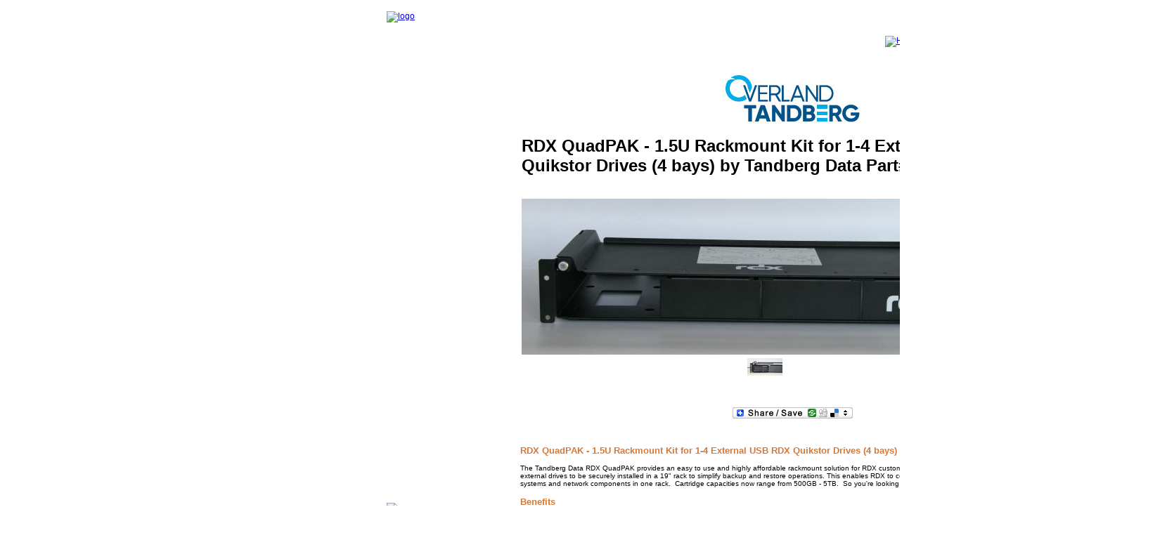

--- FILE ---
content_type: text/html; charset=utf-8
request_url: https://www.backupworks.com/RDX-quadPAK-4-bay-Rackmount.aspx
body_size: 25897
content:


<!DOCTYPE html PUBLIC "-//W3C//DTD XHTML 1.0 Transitional//EN" "http://www.w3.org/TR/xhtml1/DTD/xhtml1-transitional.dtd">

<html xmlns="http://www.w3.org/1999/xhtml" lang="en">
<head id="ctl00_headTag"><title>
	tandberg Data RDX QuadPAK - 1.5U Rackmount Kit for 1-4 External USB RDX Quikstor Drives (4 bays) Part# 3800-RAK
</title>
    <script type="text/javascript" src="/scripts/jquery-3.5.1.min.js" integrity='sha384-ZvpUoO/+PpLXR1lu4jmpXWu80pZlYUAfxl5NsBMWOEPSjUn/6Z/hRTt8+pR6L4N2' crossorigin='anonymous'></script>
    <script type="text/javascript" src="/scripts/jquery-ui-1.13.0.min.js" integrity='sha384-GH7wmqAxDa43XGS89eXGbziWEki6l/Smy1U+dAI7ZbxlrLsmal+hLlTMqoPIIg1V' crossorigin='anonymous'></script>
    <script type="text/javascript" src="/scripts/json2.js" integrity='sha384-rY3wIRyRmLeQV74T/sN7A3vmSdmaUvjIIzs0Z0cxcwXDHrUumbS3B3u18KlipZ2i' crossorigin='anonymous'></script>
    <script type="text/javascript" src="/scripts/jstorage.js" integrity='sha384-oC7ifurXSiCOGfj0Uy8BEQzbYTql7TzwHA8cE+mQY4skImVU0TX2RYBBKdXDs5cp' crossorigin='anonymous'></script>

    <link type="text/css" rel="stylesheet" href="/custom.css.aspx?theme=68&amp;35967" /><link rel="image_src" href="http://www.backupworks.com/productimages/TandbergRDX/QuadPAK_frontt.jpg" /><link rel="stylesheet" type="text/css" href="/scripts/jQueryUiStyles/jquery-ui.min.css" /><meta name="description" content="The RDX QuadPAK allows up to 4 RDX external drives to be securely installed in a 19&quot; rack to simplify backup and restore operations. This enables RDX to coexist with other IT equipment like servers, disk systems and network components in one rack. QuadPAK 1.5U rack mount kit is the solution for integrating up to four external RDX USB 3.0 drives in a professional manner in your 19“ rack cabinet Install up to 4 RDX external drives, increasing capacity and performance RDX QuadPAK available now" /><meta name="keywords" content="RDX, RDX quadPAK, quadPAK, Tandberg Data RDX QuadPAK, 4 Bay RDX, 4 bay external RDX Rack, Rackmount kit, RDX External USB 3.0 Rack mount kit, RDX Rack, RDX Rack Kit, RDX external Rack Kit, RDX Rackmount USB 3.0, USB 3.0 RDX, Tandberg RDX, Tandberg RDX Rackmount, " /><meta property="og:title" content="tandberg Data RDX QuadPAK - 1.5U Rackmount Kit for 1-4 External USB RDX Quikstor Drives (4 bays) Part# 3800-RAK" /><meta property="og:description" content="RDX QuadPAK - 1.5U Rackmount Kit for 1-4 External USB RDX Quikstor Drives (4 bays) Part# 3800-RAK 4 Bay Rackmount Kit for your RDX external USB 3.0 Drives call Backupworks for your RDX storage needs including the RDX QuadPAK by Tandberg Data.  RDX Storage" /><meta property="og:image" content="http://www.backupworks.com/productimages/TandbergRDX/QuadPAK_frontt.jpg" /><meta property="og:site_name" content="Backupworks.com - Data Storage Solutions, Tape, Disk, NAS and SAN Solutions" /><meta property="og:url" content="http://www.backupworks.com/RDX-quadPAK-4-bay-Rackmount.aspx" /><link rel="canonical" href="https://www.backupworks.com/RDX-quadPAK-4-bay-Rackmount.aspx" /><link rel="stylesheet" href="/themes/migration-1/css/migration.css" type="text/css" /><link rel="stylesheet" href="/themes/migration-1/css/custom.css" type="text/css" />
    <script type="text/javascript" src="/scripts/storefront.js" integrity='sha384-wZ3DIKW9ZSoCKqJd55/BNLEcz3mgQhgMwHCw/jwN8k3RG+Hr9bq6e6m10w1YVJqQ' crossorigin='anonymous'></script>
    <script type="text/javascript" src="/scripts/storefront.ie10.js" integrity='sha384-9qRZorpiHcWTyPYogrGSXMS7WL+BQqd4f8L1TM8QShlm70sVe2mrRGcdOVqWssZ2' crossorigin='anonymous'></script>
    <script type="text/javascript" src="/scripts/jquery.producthistory.js" integrity='sha384-mGvZy9PlgY3eQGscCu2QBJCfNYGTuq65xdGE0VNdMv45A6y3R+TxUjF5aIZ+uLx3' crossorigin='anonymous'></script>
    
    <style type="text/css" media="all">
        .product-detail #additional {float:left;margin:10px 0 0;width:100%;}
        .product-detail #additional ul.tabs {float:left;width:100%; list-style-type:none !important; margin-left: 0px !important; padding-left: 0px !important; margin-right: 0px !important; padding-right: 0px !important;}
        .product-detail #additional ul.tabs li {float:left;width:24%;font-size:12px;text-align:center;border:1px solid #ddd;background:url(/images/item-bg.gif) repeat-x left bottom;}
        .product-detail #additional ul.tabs li.tab-desc {border-left:none;}
        .product-detail #additional ul.tabs li.active {background:#fff;border-bottom:none;}
        .product-detail #additional ul.tabs li a {display:block;padding:10px;text-decoration:none;color:#666;}
        .product-detail #additional ul.tabs li.active a {font-weight:bold;color:#333;}
        #quantity-discounts {float:left;}
        .updateProgress {display: block;position: relative;background-color: #fff;filter: alpha(opacity=70);-moz-opacity: 0.7;opacity: 0.7;padding: 0px;margin: 0px;border: 0px;background-image: url("/images/indicator.gif");background-repeat: no-repeat;background-position: center center;z-index: 100000;}
    </style>
<meta http-equiv="content-type" content="text/html; charset=utf-8" /><meta http-equiv="content-language" content="en-us" /></head>

<body id="ctl00_bodyTag" class="product-page-type RDX-quadPAK-4-bay-Rackmount-page">

    <form name="aspnetForm" method="post" action="./RDX-quadPAK-4-bay-Rackmount.aspx" onsubmit="javascript:return WebForm_OnSubmit();" id="aspnetForm">
<div>
<input type="hidden" name="__EVENTTARGET" id="__EVENTTARGET" value="" />
<input type="hidden" name="__EVENTARGUMENT" id="__EVENTARGUMENT" value="" />
<input type="hidden" name="__LASTFOCUS" id="__LASTFOCUS" value="" />
<input type="hidden" name="__VIEWSTATE" id="__VIEWSTATE" value="8Aw1eowwfTodd9GH93LXcEF4Z/KygXG2jZNCUqOEB002M/UAv/ZUKNXZEXdNNA6s+MteC0KcfYwVvsugJvWtV9sXO1J1lIGrMBeVxdQd4cTymHZTbJjAtjTN0t31pE4hrOR6ziUV2cjKVvXaYlydwqx+wDrE4ZNqIoGnqkOyh4B8U9h9YwnUCY0RxHxwNUwHkWZ8gnzpyUNwMLAFcM4DW3BubKcZvBfm7m1/KXQUGYytJ+PPSlmtzhOlwFHez28rG0u8I5/ARbttbyfXD8/RpStopblC1Rs8vwg2j6M3X1HG+wWqNR1k0oSXlZwjDjAtSnjlEBvwzFvsN3/PoZben0+sbjGQFWB8VU/+3HpwJ42QWUSf8W3xKNpf8y1JBsrAUm9jaxFmvjrEd1hRbwE+cDAOr/AjsTdQKOhzCGCXXKsGv7wMb3o9a6NrOnoJsuK2fMNIfRj6NseyQ3HPtzvrWJ5O1fCJfne5/rzRx61xuFOHfAD0Sp5wbrCAbdGNNks4/DkE+2PCIk9hqAhO967l/4XKlvIvptpJkgSSedTSW4BPmXuM/UE9G41iRDOdbxs2Twa4p0tYcnhJXqFopDPPq/ZhEiUXk3HSXSr7XjBYcDErAfNaZgYjT2ZPV3fvYpz8Sy8t0ITTBpuuRiQJlkli+bpGheeyTnEMk4Eu8y+7284kqVqns1jyoZskPOOgUFyNWdsxDmnUT1vp9wPaMr7T6zEynUCxYE8kq/eyZ9vTefJNNDx036WD9nAV3RETKP+mqAnPmKVlOp8TgWPn1Pe66ffg5l+6wjssm/tBdJtvVxgaDxM/IamqfIlxp6siUJiIcLUAfzPNitF5HcDYqcztGGHUCqJTSRnqHybUK6mJWFMvSHWsO6RBr39lSZvtQ/t9ZzPdrXKO4oA06Qzj8Cq/VwmlWZvkX1c1K9OK5oNd9uIdX8oc/dDwj8P+xqqTeN4p+6uSxX7N1Z8YclPsp3Mh2R68tB9ouS0g31FZ0/Ga8TCpGw3mtS1JeIF4hfxttG2xhXLZ6atA+IWV0Svtr7XbLINjJsbyPjnHpVXsPyXjZLtkzKhMqFI6vILYn86X8rwwHPlxZkiZHqlKHmb9QZP/dEBj05X3p/2TLvgzwYGPnf3iX0omBsx2qzSV+KKgye2Xw0V0wG1Sp0kw86SALy9NgVIrYSxuzPBcgCRCOW6eoSUtVplv+rN7A7pYDINacof9jTn7APG5penu1D7S47sn0aEOy/mu2S9iAb0eJAluGgKQzs8uBzlFNyAbWRi6HyF66AkN6ivX9slaTZjooEnWZJtssRgK8lGxg8vrmoAW1KWsVXZO7Q/[base64]/QKVXPzV+zFJ2DWky3wqLt54v2H2UMym42ybWQrImcfFEBWrZrgODQ6g/hXdOKivKAJstR5gDDZojoIlgTNh4DA1PqnNFNJetEnkFj94tg=" />
</div>

<script type="text/javascript">
//<![CDATA[
var theForm = document.forms['aspnetForm'];
if (!theForm) {
    theForm = document.aspnetForm;
}
function __doPostBack(eventTarget, eventArgument) {
    if (!theForm.onsubmit || (theForm.onsubmit() != false)) {
        theForm.__EVENTTARGET.value = eventTarget;
        theForm.__EVENTARGUMENT.value = eventArgument;
        theForm.submit();
    }
}
//]]>
</script>


<script src="/WebResource.axd?d=pynGkmcFUV13He1Qd6_TZAG0REM8qqEBAHCZinHsmTftbBz8ARFqQG4SmTbTGQGNsxByiuhhp7M8BL__qlDclA2&amp;t=638259264720000000" type="text/javascript"></script>


<script src="/ScriptResource.axd?d=nv7asgRUU0tRmHNR2D6t1HtMr9P-x2_74eSuheOvyS9sgudK_1OOBbqxeT95Oz7T4EgKT-ui-t0v-5WHdBjnvkKGXbdd-7IxxFMhrIT9raX1Q8vQJZ8sjEME6_5pfXflUbfOeoegYHjikdC7srSHlw2&amp;t=52f3558a" type="text/javascript"></script>
<script src="/ScriptResource.axd?d=NJmAwtEo3Ipnlaxl6CMhvtsjOePWILLXcWxlwCsHYz8fzRI9N5f0JccCBUsBm33EENLZXDYwZteS25FdzlV0igVEWzubi67r3jAiJ3i-Sz9kW0feR-VvdZFL844GJHYGuTW7fGD09j6SX6uvNV2Oe-XsnzpZhTrgTJSBMIzc6Ho1&amp;t=ffffffffb1d0f179" type="text/javascript"></script>
<script src="/ScriptResource.axd?d=dwY9oWetJoJoVpgL6Zq8ODn6mY9ix_887qsASlhK_vTw8AMA8PPR6IrMWs6QekhgoBeNs0izHBQ96rkU8iFXd95XYcpwleh_m016WsHkHKye3D16O_Li6Ay_wDz-uYcv1BH84cWSb30mu8pq8vUXCyqjWfvUgbpIFFJaaE3GFNA1&amp;t=ffffffffb1d0f179" type="text/javascript"></script>
<script type="text/javascript">
//<![CDATA[
function WebForm_OnSubmit() {
if (typeof(ValidatorOnSubmit) == "function" && ValidatorOnSubmit() == false) return false;
return true;
}
//]]>
</script>

<div>

	<input type="hidden" name="__VIEWSTATEGENERATOR" id="__VIEWSTATEGENERATOR" value="1314A63E" />
	<input type="hidden" name="__SCROLLPOSITIONX" id="__SCROLLPOSITIONX" value="0" />
	<input type="hidden" name="__SCROLLPOSITIONY" id="__SCROLLPOSITIONY" value="0" />
	<input type="hidden" name="__VIEWSTATEENCRYPTED" id="__VIEWSTATEENCRYPTED" value="" />
	<input type="hidden" name="__EVENTVALIDATION" id="__EVENTVALIDATION" value="NfR+2lmxiC9b+LgA13AN2BeKRQMalTtIIkZiV+1MsoLI55RdhSZMDufoPXoIw7s/tvVA48hmk4XIPwcZcl5gkTaDi3g09xpWJCwCCLXdgs8bu8QEuQggPEgXa9dVMrxsFiUPc5j1Pa/8hB/Q+MSWuGrjncknEHGfC5Ml3o+BFS++EBVMgEeKyaojQmKDJgSjs1Agx+CrUeYegjW7HyP/20ReC5W0WhvZyJVHm3cdMgPe28DM+y3b93s6U9NSGEeO4X9QLdnQslWoz6WmIDAy7LTRYjSWEopCbz2RqOBbijqhscKUeSNlQ5hEIAfP6P7h/soK7de9l221LQi9ZOdW5Tyz9j5xXiGA/2ytHAVIJ/eDUna364oslTP7HspBLi3N26kc3B0E5PCr+QlnKl3BBrK2xfT15nAO/QvgVVEevrftgLVn//VT6BOhEsppdubpBTHUedOkj5kanita0KNHT69j/vn1CtrK6rYPHH8+mLkdCq5TjrD1mAjn5hzZ9cAyjqirASRTkkK9riRK7gM3VNpLDZ5YNgcpyb3OIqXTGtaFb6p5AYtBJIw/HcFEaOEb8m/7TbWcSsizmfIm1k5ZUlJUj6v+slMyTtcxgpjMr9UyDTS7SjR4OqtCZ7OVW3EqHeCl4mEdNaImpUGG2rlJLEJoDT/A5cWscJnyLDAgXk1myz+vbxM1hwKvBdjUyboDBpaNkCTgLT9uP8iFOKNKbxQr8/IteK81YBVP7idCRRIX64nXbUPJ61AHZ1wPSnMAu3LcoUfOvvfieZ227cm4DZotYYMgMCOKDr2XbBH6YnL+DHrCBA1jnl1ZAC8PAB7lf2w12wudr89IPJVjOVVKKZBwvSiDsLWfrS1LLlaqoD6iBcbkXNBjnh01UANAXzj1Qb/wmKlcQBFl2FFQsoF6e/BErH52eBZ4DpEWZCbE0wkzYCWyYeBDU0p3vxRhjYRUN+Iju0PVHegY3zgpHjs3hFnwGgXTIxr6kEKTL5Xm0IGBnRx7bKwM/LNR4yJMF2BAyxpSUA3heRokogH8UD9G/GWbCQqNFIuZW5QDvOU/dahg/rpexb1JLtVqoFIsx2NOP+ZBA5wCYgP1SDaCQTKWZVx+4mgZN/VyXCNDjt74+TjVMHR4yTXoc8whi4VAPrhP9/Nvl4wmZwmAyZbSMxZMkCWnJCS2cZToddLnrh/zlnh/juf64oNO7qTNeHtGY0O+M6W9w2LXFQBvEfsHI4+gpEpluMx9taM4zCMvEkgJk2RDt8D4Y116JvjgzgEvNNLj8Ouc97VfbnRv9gOmYKTIemvOiqObmM85nGLv7/QsEkItIzZzNGz1/18l636z1UEPYUubKUoFx+S7qRvA86U09EKZLOf0NUXF1nQQi6jjMWFLXrJvPErIv0w2j4vhtvqlxCe0/7rfdfDi60M0rVMk3Wo9UUVuxf/iQrzfZ+be2K9ilN+ZEYgqffBLUbut665xqgtneWmU7QGoCYFp4uukKA==" />
</div>
        

        

        

        <div id="wrapper">
            <table id="ctl00_container" class="page-container" cellspacing="0" cellpadding="0" border="0" style="border-collapse:collapse;">
	<tr id="ctl00_header">
		<td id="ctl00_headerContent" class="page-header"><link href="m-format.css" rel="stylesheet" type="text/css" />
<script type="text/javascript" src="m-javascript.js"> </script>

<table class="page-header-content" width="100%" cellspacing="0" cellpadding="0">
  <tr>
	<td class="header-logo" style="height: 30px; width: 280px;">
	  <a href="/" title="Return Home"><img src="/themes/migration-1/images/layout/site_logo.gif" alt="logo" /></a>
	</td>
	<td class="header-bg">
	<div align="right" style="margin-left: 10px; margin-right: 5px; margin-top: 5px;"><table border='0' cellspacing='2' cellpadding='2'><tr><td align="center" style="vertical-align:bottom">
		 
        <a href="https://www.resellerratings.com" onclick="window.open('https://seals.resellerratings.com/landing.php?seller=12626','name','height=760,width=780,scrollbars=1'); 
        return false;">
        <img style='border:none;' src='//seals.resellerratings.com/seal.php?seller=12626' 
        oncontextmenu="alert('Copying Prohibited by Law - ResellerRatings seal is a Trademark of All Enthusiast, Inc.'); return false;" /></a>
    &nbsp;</td><td align="center" style="vertical-align:bottom">
	<div align="right" style="font-family:Arial, Helvetica, sans-serif;font-size:1.2em;font-weight:bold;margin-right:9px;">
		<span style="color:#CC6600;">Toll Free:</span> 866.801.2944 - <span style="color:#CC6600;">Phone:</span> 
		949.297.3627</div><!-- BEGIN LivePerson Monitor. -->
<script type="text/javascript">window.lpTag=window.lpTag||{},'undefined'==typeof window.lpTag._tagCount?(window.lpTag={wl:lpTag.wl||null,scp:lpTag.scp||null,site:'66145812'||'',section:lpTag.section||'',tagletSection:lpTag.tagletSection||null,autoStart:lpTag.autoStart!==!1,ovr:lpTag.ovr||{},_v:'1.10.0',_tagCount:1,protocol:'https:',events:{bind:function(t,e,i){lpTag.defer(function(){lpTag.events.bind(t,e,i)},0)},trigger:function(t,e,i){lpTag.defer(function(){lpTag.events.trigger(t,e,i)},1)}},defer:function(t,e){0===e?(this._defB=this._defB||[],this._defB.push(t)):1===e?(this._defT=this._defT||[],this._defT.push(t)):(this._defL=this._defL||[],this._defL.push(t))},load:function(t,e,i){var n=this;setTimeout(function(){n._load(t,e,i)},0)},_load:function(t,e,i){var n=t;t||(n=this.protocol+'//'+(this.ovr&&this.ovr.domain?this.ovr.domain:'lptag.liveperson.net')+'/tag/tag.js?site='+this.site);var o=document.createElement('script');o.setAttribute('charset',e?e:'UTF-8'),i&&o.setAttribute('id',i),o.setAttribute('src',n),document.getElementsByTagName('head').item(0).appendChild(o)},init:function(){this._timing=this._timing||{},this._timing.start=(new Date).getTime();var t=this;window.attachEvent?window.attachEvent('onload',function(){t._domReady('domReady')}):(window.addEventListener('DOMContentLoaded',function(){t._domReady('contReady')},!1),window.addEventListener('load',function(){t._domReady('domReady')},!1)),'undefined'===typeof window._lptStop&&this.load()},start:function(){this.autoStart=!0},_domReady:function(t){this.isDom||(this.isDom=!0,this.events.trigger('LPT','DOM_READY',{t:t})),this._timing[t]=(new Date).getTime()},vars:lpTag.vars||[],dbs:lpTag.dbs||[],ctn:lpTag.ctn||[],sdes:lpTag.sdes||[],hooks:lpTag.hooks||[],identities:lpTag.identities||[],ev:lpTag.ev||[]},lpTag.init()):window.lpTag._tagCount+=1;</script>
<!-- END LivePerson Monitor. -->		</td></tr></table>
	</div>
	</td>
  </tr>
  
<script type="text/javascript">
    var script = document.createElement("script");
    script.async = true; script.type = "text/javascript";
    var target = 'https://clickcease.com/monitor/stat.js';

    script.src = target;
    var elem = document.head;
    elem.appendChild(script);
</script>
<!-- Google tag (gtag.js) -->
<script async src="https://www.googletagmanager.com/gtag/js?id=AW-1072693658">
</script>
<script>
  window.dataLayer = window.dataLayer || [];
  function gtag(){dataLayer.push(arguments);}
  gtag('js', new Date());

  gtag('config', 'AW-1072693658');
</script>
<noscript><a href="https://clickcease.com"><img src="https://monitor.clickcease.com/stats/stats.aspx" alt="Click Fraud Protection"/></a></noscript>
  <tr>
	<td colspan="2">
	  <table width="100%" cellpadding="0" cellspacing="0" class="topnav">
	    <tr>
		  <td width="74%"></td>
  		  <td width="5%"><a href="/" title="Return Home"><img src="/themes/migration-1/images/buttons/top_nav_btn_home.gif" alt="Home" width="51" height="38" /></a></td>
  		  <td width="8%"><a href="/Data-Storage-backup-news.aspx" title="Storage News"><img src="/images/top_nav_btn_storage.gif" alt="Storage News" width="93" height="38" /></a></td>
		  <td width="7%"><a href="/about-us.aspx" title="About Us"><img src="/themes/migration-1/images/buttons/top_nav_btn_about.gif" alt="About Us" width="72" height="38" /></a></td>
		  <td width="7%"><a href="/contact-us.aspx" title="Contact Us"><img src="/themes/migration-1/images/buttons/top_nav_btn_contact.gif" alt="Contact Us" width="82" height="38" /></a></td>
		  <td width="7%"><a href="/account.aspx" title="My Account"><img src="/themes/migration-1/images/buttons/top_nav_btn_account.gif" alt="My Account" width="85" height="38" /></a></td>
		  <td width="15%"><a href="/cart.aspx" title="View Cart and Checkout"><img src="/themes/migration-1/images/buttons/top_nav_btn_cart.gif" alt="View Cart/Checkout" width="136" height="38" /></a></td>
	    </tr>
	  </table>
    </td>
  </tr>
</table></td>
	</tr><tr id="ctl00_body" class="page-body">
		<td id="ctl00_bodyContent" class="page-body-content">
                        <div role="main">
                            <table id="ctl00_columns" class="page-body-columns" cellspacing="0" cellpadding="0" border="0" style="border-collapse:collapse;">
			<tr>
				<td id="ctl00_leftColumn" class="page-column-left"><head>
</head>

<table cellspacing="0" cellpadding="0" border="0" width="160">
	<tbody>	
		<tr>
			<td width="3"><br />
				</td>
			<td width="179">
				<table cellspacing="0" cellpadding="0" border="0" width="100%">
					<tbody>
						<tr>
							<td>
								<img border="0" src="themes/migration-1/images/layout/mod_head_category_lt.gif" /></td>
						</tr>
					</tbody>
				</table>
				
				<p style="margin: 4px 0px 2px 5px;"><a class="page-column-left" href="tape-media-data-cartridges.aspx">Tape Media</a></p>
				<p style="margin: 4px 0px 2px 5px;"><a class="page-column-left" href="Tape-Drives.aspx">Tape Drives</a></p>
				<p style="margin: 4px 0px 2px 5px;"><a class="page-column-left" href="Symply-Ethernet-LTO-Tape-Drives.aspx">Ethernet LTO Tape Drives</a></p>
				<p style="margin: 4px 0px 2px 5px;"><a class="page-column-left" href="tandberg-rdx-quikstor.aspx">Tandberg Data RDX QuikStor</a></p>
				<p style="margin: 4px 0px 2px 5px;"><a class="page-column-left" href="tandberg-data-RDX-quikstation-disk-array.aspx">Tandberg Data RDX QuikStation</a></p>
				<p style="margin: 4px 0px 2px 5px;"><a class="page-column-left" href="HP-rdx-removable-disk.aspx">HP RDX Removable Disk</a></p>
				<p style="margin: 4px 0px 2px 5px;"><a class="page-column-left" href="quantum-superloader-3-LTO.aspx">Quantum SuperLoader 3</a></p>
				<p style="margin: 4px 0px 2px 5px;"><a class="page-column-left" href="quantum-scalar-i3-tape-library.aspx">Quantum Scalar i3 LTO</a></p>				
				<p style="margin: 4px 0px 2px 5px;"><a class="page-column-left" href="Qualstar-LTO-tape-libraries.aspx">Qualstar LTO Tape Libraries</a></p>
				<p style="margin: 4px 0px 2px 5px;"><a class="page-column-left" href="Qualstar_Q8_LTO_Tape_Library.aspx">Qualstar Q8 Tape Autoloader</a></p>
				<p style="margin: 4px 0px 2px 5px;"><a class="page-column-left" href="qualstar-Q24-LTO-8-Tape-libraries.aspx">Qualstar Q24 Tape Autoloader</a></p>
				<p style="margin: 4px 0px 2px 5px;"><a class="page-column-left" href="qualstar-Q48-LTO-8-tape-library.aspx">Qualstar Q48 Tape Autoloader</a></p>
				<p style="margin: 4px 0px 2px 5px;"><a class="page-column-left" href="Qualstar-Q40-LTO-8-Tape-Library.aspx">Qualstar Q40 Tape Library</a></p>				
				<p style="margin: 4px 0px 2px 5px;"><a class="page-column-left" href="Qualstar-Q80-LTO-8-Tape-Library.aspx">Qualstar Q80 Tape Library</a></p>
				<p style="margin: 4px 0px 2px 5px;"><a class="page-column-left" href="Qualstar-Tape-Library-Storage.aspx">Qualstar Tape Libraries</a></p>
				<p style="margin: 4px 0px 2px 5px;"><a class="page-column-left" href="magstor-LTO-tape-libraries.aspx">MagStor M-Series Tape Library</a></p>
				<p style="margin: 4px 0px 2px 5px;"><a class="page-column-left" href="SymplyPro-LTO-Tape-Libraries.aspx">SymplyPro XTL Tape Libraries</a></p>				
				<p style="margin: 4px 0px 2px 5px;"><a class="page-column-left" href="overland-storage-NEO-Tapelibraries.aspx">Overland NEO Tape Libraries</a></p>
				<p style="margin: 4px 0px 2px 5px;"><a class="page-column-left" href="overland-storage-NEOs-StorageLoader.aspx">Overland NEOs StorageLoader</a></p>
				<p style="margin: 4px 0px 2px 5px;"><a class="page-column-left" href="overland-storage-neos-T24.aspx">Overland NEOs T24 Loader</a></p>
				<p style="margin: 4px 0px 2px 5px;"><a class="page-column-left" href="overland-storage-neos-T48-Tape-Library.aspx">Overland NEOs T48 Library</a></p>
				<p style="margin: 4px 0px 2px 5px;"><a class="page-column-left" href="NEOxl-40-Tape-Library-Overland-Tandberg.aspx">Overland NEOxl 40 Series</a></p>
				<p style="margin: 4px 0px 2px 5px;"><a class="page-column-left" href="NEO-XL-Series-Tape-Library.aspx">Overland NEOxl 80 Series</a></p>
				<p style="margin: 4px 0px 2px 5px;"><a class="page-column-left" href="LTO8-LTO9-Tape-Autoloaders.aspx">Tape Drive Autoloaders</a></p>
				<p style="margin: 4px 0px 2px 5px;"><a class="page-column-left" href="HP-StoreEver-LTO-MSL-Autoloaders.aspx">HP StoreEver Tape Libraries</a></p>
				<p style="margin: 4px 0px 2px 5px;"><a class="page-column-left" href="HPE-MSL3040-Tape-Library.aspx">HP StoreEver MSL3040</a></p>
				<p style="margin: 4px 0px 2px 5px;"><a class="page-column-left" href="Archiware-P5-Data-Management-Software.aspx">Archiware P5 Software</a></p>				
				<p style="margin: 4px 0px 2px 5px;"><a class="page-column-left" href="XEndata.aspx">XenData LTO Archive</a></p>
				<p style="margin: 4px 0px 2px 5px;"><a class="page-column-left" href="Facilis-hub-flashpoint.aspx">Facilis Technology</a></p>
				<p style="margin: 4px 0px 2px 5px;"><a class="page-column-left" href="snapserver-xsr-series-rackmount-nas.aspx">SnapServer XSR NAS Series</a></p>
				<p style="margin: 4px 0px 2px 5px;"><a class="page-column-left" href="Nexsan-Technologies-Storage-SAN.aspx">Nexsan Storage</a></p>
				<p style="margin: 4px 0px 2px 5px;"><a class="page-column-left" href="ATTO-SAS-SATA-Adapters.aspx">ATTO SAS / Thunderbolt</a></p>
				<p style="margin: 4px 0px 2px 5px;"><a class="page-column-left" href="SCSI-Cables-Terminators.aspx">Cables &amp; Terminators</a></p>
				<p style="margin: 4px 0px 2px 5px;"><a class="page-column-left" href="barcode-labels-tape-media.aspx">Barcode Labels</a></p>
				<p style="margin: 4px 0px 2px 5px;"><a class="page-column-left" href="Turtle-Tape-Storage-cases.aspx">Turtle Storage Cases</a></p>
				<p style="margin: 4px 0px 2px 5px;"><a class="page-column-left" href="Quantum-scalar-i3-warranty-renewals.aspx">Quantum Scalar i3 Warranty</a></p>				
				<p style="margin: 4px 0px 2px 5px;"><a class="page-column-left" href="Removable-Disk-Storage.aspx">Removable Disk Storage</a></p>
				<p style="margin: 4px 0px 2px 5px;"><a class="page-column-left" href="Imation-RDX-Removable-Disk.aspx">Imation RDX</a></p>
				<p style="margin: 4px 0px 2px 5px;"><a class="page-column-left" href="Imation-rdx-cartridge-dock-bundles.aspx">Imation RDX Bundles</a></p>
				<p style="margin: 4px 0px 2px 5px;"><a class="page-column-left" href="Tandberg-rdxLock-Worm-media-ransomBlock.aspx">Tandberg RDXLock WORM</a></p>				
				<p style="margin: 4px 0px 2px 5px;"><a class="page-column-left" href="quantum-rdx-removable-disk-drives.aspx">Quantum RDX</a></p>
				<p style="margin: 4px 0px 2px 5px;"><a class="page-column-left" href="HP-RDX-plus-USB-3-powered.aspx">HP RDX+ Bundles</a></p>
				<p style="margin: 4px 0px 2px 5px;"><a class="page-column-left" href="IBM-RDX.aspx">IBM RDX</a></p>
				<p style="margin: 4px 0px 2px 5px;"><a class="page-column-left" href="Dell-RD1000-RDX-disk-cartridge.aspx">Dell RD1000</a></p>	




				<p style="margin: 4px 0px 2px 5px;"><a class="page-column-left" href="reconditioned-refurbished-tape-drives.aspx">Reconditioned Tape Drives</a></p>
				
				<p align="center"><br>
				<a href="barcode-labels-tape-media.aspx">
					<img border="0" src="/ProductImages/barcode-labels/barcodelnavbar.gif" alt="Custom Sequence Barcode Labels for all your Tape Media - DLT, SDLT AIT and LTO" /></a><a href="LTO-Ultrium-barcode-labels.aspx">
					<span style="font-family: Arial; font-size: 0.9em; font-weight: bold; color: rgb(255, 255, 255);text-align: center;">FREE LTO
				<font color="#FFFFFF">BARCODE LABELS</font></span></a><font color="#FFFFFF"><br>
				</font>
				<br>
				</p>
				
				<p align="center">
				<a href="LTO-9-tape-drives-tape-libraries-now-available.aspx">
					<img border="0" src="productimages/LTO/LTO_9.jpg" alt="LTO-9 Tape Drives LTO-9 Tape Libraries Now Available" longdesc="LTO-9 Tape Drives LTO-9 Tape Libraries Now Available" /></a></p>
				<p align="center">
				<a href="Symply_LTO_Archiving_media_and_entertainment.aspx">
					<img border="0" src="productimages/mTape/thunderbolt_tape_Drive_LTO6.jpg" alt="SymplyPro LTO Archiving Solutions LTO-8 and LTO-9" longdesc="SymplyPro LTO Archiving Solutions LTO-8 and LTO-9" /></a></p>
				</td>
		</tr>
	</tbody>
</table>
<table border="0" cellpadding="0" cellspacing="0" class="module links-module" style="width:100%;">
					<tr>
						<td class="module-header"><img src="/themes/migration-1/images/layout/mod_head_links_lt.gif" alt="Links" style="border-width:0px;" /></td>
					</tr><tr>
						<td class="module-body">
  <ul class="module-list links-nav">
	<li><a href="http://www.backupworks.com/Data-Storage-backup-news.aspx">Storage News</a></li>  
  </ul>
</td>
					</tr>
				</table>
<table border="0" cellpadding="0" cellspacing="0" class="module manufacturers-module" style="width:100%;">
					<tr>
						<td class="module-header"><img src="/themes/migration-1/images/layout/mod_head_mans_lt.gif" alt="Browse by Manufacturer" style="border-width:0px;" /></td>
					</tr><tr>
						<td class="module-body">

  <table border="0" cellpadding="0" cellspacing="0" class="mod-body man" style="width:100%;">
							<tr>
								<td class="mod-body-tl"></td><td class="mod-body-tp"></td><td class="mod-body-tr"></td>
							</tr><tr>
								<td class="mod-body-lt"></td><td class="mod-body-body">
     
    <div><select name="ctl00$ctl05$manufacturers" onchange="javascript:setTimeout(&#39;__doPostBack(\&#39;ctl00$ctl05$manufacturers\&#39;,\&#39;\&#39;)&#39;, 0)" id="ctl00_ctl05_manufacturers" class="select manufaturers-module-list">
									<option value="Select ...">
										Select ...
									</option><option value="6">
										Adaptec
									</option><option value="49">
										Adaptec OEM
									</option><option value="48">
										Adaptec Snap Server
									</option><option value="44">
										ADIC
									</option><option value="71">
										Archiware P5
									</option><option value="45">
										ATTO Technology
									</option><option value="27">
										Barcode Labels
									</option><option value="32">
										Compaq
									</option><option value="36">
										Dell
									</option><option value="59">
										EMC
									</option><option value="16">
										Emtec
									</option><option value="21">
										Exabyte
									</option><option value="72">
										Facilis Technology
									</option><option value="4">
										Fujifilm
									</option><option value="67">
										G-Technology
									</option><option value="24">
										HP
									</option><option value="37">
										HP OEM
									</option><option value="41">
										HP/ Compaq
									</option><option value="35">
										IBM
									</option><option value="17">
										IBM Media
									</option><option value="18">
										Imation
									</option><option value="56">
										Iomega is now LenovoEMC
									</option><option value="63">
										ioSafe
									</option><option value="62">
										Lenovo
									</option><option value="57">
										LSI
									</option><option value="68">
										MagStor
									</option><option value="2">
										Maxell
									</option><option value="61">
										mLogic
									</option><option value="53">
										NETGEAR
									</option><option value="26">
										Nexsan
									</option><option value="10">
										Overland Storage
									</option><option value="5">
										Overland Storage Solutions
									</option><option value="58">
										Promise Pegasus
									</option><option value="47">
										QLogic
									</option><option value="8">
										Qualstar
									</option><option value="13">
										Quantum
									</option><option value="23">
										Quantum/Certance
									</option><option value="11">
										Repair Services
									</option><option value="28">
										SCSI Cables
									</option><option value="31">
										SCSI Terminators
									</option><option value="69">
										SnapServer
									</option><option value="12">
										Sony
									</option><option value="60">
										Startech
									</option><option value="33">
										Sun Microsystems
									</option><option value="70">
										Symply
									</option><option value="25">
										Tandberg Data
									</option><option value="22">
										TDK
									</option><option value="46">
										Turtle Case by Perm-A-Store
									</option><option value="66">
										Unitex
									</option><option value="19">
										Verbatim
									</option><option value="65">
										Western Digital
									</option><option value="64">
										XenData
									</option>
								</select></div>
  
  </td><td class="mod-body-rt"></td>
							</tr><tr>
								<td class="mod-body-bl"></td><td class="mod-body-bt"></td><td class="mod-body-br"></td>
							</tr>
						</table>  
  
</td>
					</tr>
				</table>

<table border="0" cellpadding="0" cellspacing="0" class="module mailing-list-module" style="width:100%;">
					<tr>
						<td class="module-header"><img src="/themes/migration-1/images/layout/mod_head_mail_lt.gif" alt="Mailing Lists" style="border-width:0px;" /></td>
					</tr><tr>
						<td class="module-body">
  <table border="0" cellpadding="0" cellspacing="0" class="mod-body " style="width:100%;">
							<tr>
								<td class="mod-body-tl"></td><td class="mod-body-tp"></td><td class="mod-body-tr"></td>
							</tr><tr>
								<td class="mod-body-lt"></td><td class="mod-body-body">
	<div>	
		

		<div id="ctl00_ctl06_mailingList_emailSignupWrapper" onkeypress="javascript:return WebForm_FireDefaultButton(event, &#39;ctl00_ctl06_mailingList_imbSubmit&#39;)">
									
            <label for="ctl00_ctl06_mailingList_txtEmail" id="ctl00_ctl06_mailingList_lblEmail" class="label">Email Address:</label><input name="ctl00$ctl06$mailingList$txtEmail" type="text" maxlength="255" id="ctl00_ctl06_mailingList_txtEmail" class="textbox mailing-list-module-text" style="width:100%;" />
		    
		    
		    <input type="image" name="ctl00$ctl06$mailingList$imbSubmit" id="ctl00_ctl06_mailingList_imbSubmit" src="/themes/migration-1/images/buttons/mod_btn_submit.gif" alt="Submit" style="border-width:0px;margin-top: 5px" />
        
								</div>
		
	
</div>
  </td><td class="mod-body-rt"></td>
							</tr><tr>
								<td class="mod-body-bl"></td><td class="mod-body-bt"></td><td class="mod-body-br"></td>
							</tr>
						</table>
</td>
					</tr>
				</table>

</td><td id="ctl00_centerColumn" class="page-column-center">
    <input name="ctl00$pageContent$productDetailsID" type="hidden" id="ctl00_pageContent_productDetailsID" class="productDetailsID" value="3189" />
    
    <div id="ctl00_pageContent_productAjaxPanel">
					
        <script type="text/javascript">
//<![CDATA[
Sys.WebForms.PageRequestManager._initialize('ctl00$pageContent$scriptManager', 'aspnetForm', ['tctl00$pageContent$productDetailUpdatePanel',''], [], ['ctl00$pageContent$addToCart','','ctl00$pageContent$ctl79$productList$ctl00$imbAdd','','ctl00$pageContent$ctl79$productList$ctl02$imbAdd','','ctl00$pageContent$ctl79$productList$ctl03$imbAdd','','ctl00$pageContent$ctl79$productList$ctl04$imbAdd',''], 90, 'ctl00');
					//]]>
</script>

        <div id="ctl00_pageContent_productDetailUpdatePanel">
						
                <div id="product-detail-div" class="product-detail" itemscope itemtype="http://schema.org/Product">
                    <style type="text/css">
  td.prod-detail-lt { text-align: center; }
</style>
<p align="center"><br>
<img src="/productimages/overland-storage/overland_logo1.jpg" />
</p>
<h1 style="margin:15px 2px;"><div itemprop='name'>RDX QuadPAK - 1.5U Rackmount Kit for 1-4 External USB RDX Quikstor Drives (4 bays) by Tandberg Data Part# 3800-RAK</div></h1>


<table class="prod-detail" cellpadding="0" cellspacing="0">
  <tr>
    <td class="prod-detail-lt">
         <link rel="stylesheet" type="text/css" href="/prettyPhoto/css/prettyPhoto.css" />
    <script type="text/javascript" src="http://ajax.googleapis.com/ajax/libs/jquery/1.3.1/jquery.min.js"></script>
    <script type="text/javascript" src="/prettyPhoto/js/jquery.prettyPhoto.js"></script>

    <!--[if IE 6]>
      <script type="text/javascript" src="/prettyPhoto/js/DD_belatedPNG_0.0.7a-min.js"></script>
      <script type="text/javascript">
        DD_belatedPNG.fix('.pp_left,.pp_right,a.pp_close,a.pp_arrow_next,a.pp_arrow_previous,.pp_conten
t,.pp_middle');    
      </script>
    <![endif]-->

    <script type="text/javascript">
      $(document).ready(function() {
        var data = {gallery : [{thumbnail : '/productimages/TandbergRDX/QuadPAK_frontt.jpg', display : '/productimages/TandbergRDX/QuadPAK_front.jpg', detailed : '/productimages/TandbergRDX/QuadPAK_front.jpg', alt : 'RDX QuadPAK - 1.5U Rackmount Kit for 1-4 External USB RDX Quikstor Drives (4 bays) Part# 3800-RAK', title : 'RDX QuadPAK - 1.5U Rackmount Kit for 1-4 External USB RDX Quikstor Drives (' },{thumbnail : '/productimages/TandbergRDX/QuadPAKRDX_closeup.jpg', display : '/productimages/TandbergRDX/QuadPAKRDX_closeup.jpg', detailed : '/productimages/TandbergRDX/QuadPAKRDX_closeup.jpg', alt : 'RDX QuadPAK - 1.5U Rackmount Kit for 1-4 External USB RDX Quikstor Drives (4 bays) Part# 3800-RAK', title : 'RDX QuadPAK - 1.5U Rackmount Kit for 1-4 External USB RDX Quikstor Drives (' }],active : {thumbnail : '/productimages/TandbergRDX/QuadPAK_frontt.jpg', display : '/productimages/TandbergRDX/QuadPAK_front.jpg', detailed : '/productimages/TandbergRDX/QuadPAK_front.jpg', alt : 'RDX QuadPAK - 1.5U Rackmount Kit for 1-4 External USB RDX Quikstor Drives (4 bays) Part# 3800-RAK', title : 'RDX QuadPAK - 1.5U Rackmount Kit for 1-4 External USB RDX Quikstor Drives (' }};
        var rel = (data.gallery.length > 1) ? 'prettyPhoto[products]' : 'prettyPhoto';
        var displayHolder = $("#gallery-main");
        var galleryHolder = $("#gallery-other");

        writeImage(displayHolder, data.active, data.active.display, rel);

        for (i = 1; i < data.gallery.length; i++) {
          writeImage(galleryHolder, data.gallery[i], data.gallery[i].thumbnail, rel, 50);
        }

        $("a[rel^='prettyPhoto']").prettyPhoto();
      });

      function writeImage(galleryHolder, image, displayImage, rel, resize) {
        var html = '';
        style = (resize) ? "width:" + resize + "px" : "";

        html += '<a href="' + image.detailed + '" rel="' + rel + '" title="' + image.title + '" style="margin:2px">';
        html += '<img src="' + displayImage + '" alt="' + image.alt + '" title="Click to enlarge" style="' + style + '" />'
        html += '</a>';

        galleryHolder.append(html);
      }
    </script>

    <div id="gallery-main" style="margin-bottom:5px"></div>
    <div id="gallery-other" style="text-align:center"></div>
  

    </td>
    <td class="prod-detail-rt">
            <div class="prod-detail-price">
                  <div class="prod-detail-msrp"><span class="prod-detail-msrp-label">List Price:</span> <span class="prod-detail-msrp-value">$799.00</span></div>
                          <div class="prod-detail-cost"><span class="prod-detail-cost-label">Our Price:</span> <span class="prod-detail-cost-value">$599.00</span></div>
                    	      </div>
              <div class="prod-detail-stock">In Stock:          Yes</div>
                      	<div class="prod-detail-man">
                      <div class="prod-detail-man-name"><span class="prod-detail-man-name-label">Manufacturer:</span> <span class="prod-detail-man-name-value">Tandberg Data</span></div>
                               
      	    <div class="prod-detail-man-part"><span class="prod-detail-man-part-label">Manufacturer Part No:</span> <span class="prod-detail-man-part-value">3800-RAK</span></div>
    	          </div>
                              
      <div class="prod-detail-purchase" onkeypress="javascript:return WebForm_FireDefaultButton(event, &#39;ctl00_pageContent_addToCart&#39;)">
							<label for="ctl00_pageContent_txtQuantity" class="label">Quantity:</label><input name="ctl00$pageContent$txtQuantity" type="text" value="1" maxlength="10" size="3" id="ctl00_pageContent_txtQuantity" class="textbox-center" /><span id="ctl00_pageContent_ctl52" style="color:Red;display:none;"><br />* Whole number only</span><input type="image" name="ctl00$pageContent$addToCart" id="ctl00_pageContent_addToCart" class="prod-detail-add" buttonProperty="addToCart" src="/themes/migration-1/images/buttons/cart_btn_add.gif" alt="add to cart" onclick="javascript:WebForm_DoPostBackWithOptions(new WebForm_PostBackOptions(&quot;ctl00$pageContent$addToCart&quot;, &quot;&quot;, true, &quot;&quot;, &quot;&quot;, false, false))" style="border-width:0px;" />
						</div>                	<div class="prod-detail-email-friend">
          <a onclick="Window.open('/email-a-friend.aspx?product=3189','email-a-friend',550,400,1,0);return false;" href="/email-a-friend.aspx?product=3189" target="_blank">Email this page to a friend</a><br>
&nbsp;<br>
&nbsp;</script></div>
          
           
     </td>
  </tr>
    <tr>
    <td class="prod-detail-lt" colspan="2">
      <p align="center">&nbsp;<br>
&nbsp;<a class="a2a_dd" href="#"><img src="images/share_save.gif" width="171" height="16" border="0" alt="Share/Save/Bookmark"/></a><script type="text/javascript">a2a_linkname=document.title;a2a_linkurl=location.href;</script><script type="text/javascript" src="http://static.addtoany.com/menu/page.js"></script></td>
  </tr>
  <tr>
    <td colspan="2" class="prod-detail-bt">
      <div class="prod-detail-desc">
<head>
<meta content="en-us" http-equiv="Content-Language">
<style type="text/css">
.style1 {
	text-align: left;
	font-family: Verdana, Geneva, Tahoma, sans-serif;
	font-size: small;
	color: #D67838;
}
.style3 {
	font-family: Verdana, Geneva, Tahoma, sans-serif;
	font-size: x-small;
}
.style4 {
	font-size: x-small;
}
.style5 {
	font-family: Verdana, Geneva, Tahoma, sans-serif;
	font-size: small;
	color: #D67838;
}
.style6 {
	font-family: Verdana, Geneva, Tahoma, sans-serif;
	font-size: x-small;
	color: #D67838;
}
.style7 {
	font-size: small;
	color: #D67838;
}
.style8 {
	text-decoration: none;
}
.style9 {
	color: #000000;
}
.style10 {
	font-family: Verdana, Geneva, Tahoma, sans-serif;
	margin-left: 40px;
}
.style11 {
	color: #C0C0C0;
}
</style>
</head>

<p><br class="style3"><span class="style5"><strong>RDX QuadPAK - 1.5U Rackmount 
Kit for 1-4 External USB RDX Quikstor Drives (4 bays) Part# 3800-RAK</strong></span></p>
<p class="style3">The Tandberg Data RDX QuadPAK provides an easy to use and 
highly affordable rackmount solution for RDX customers. The RDX QuadPAK allows 
up to 4 RDX external drives to be securely installed in a 19&quot; rack to simplify 
backup and restore operations. This enables RDX to coexist with other IT 
equipment like servers, disk systems and network components in one rack.&nbsp; 
Cartridge capacities now range from 500GB - 5TB.&nbsp; So you're looking at up 
20TB alone of the 4 Drive RDX QuadPAK.</p>
<p class="style5"><strong>Benefits</strong></p>
<li class="style10"><strong><span class="style4">Professionality</span></strong><span class="style4"> 
- Best value solution for utilizing RDX within a 19&quot; rack</span></li>
<li class="style10"><strong><span class="style4">Scalability</span></strong><span class="style4"> 
- Install up to 4 RDX external drives, increasing capacity and performance</span></li>
<li class="style10"><strong><span class="style4">Flexibility</span></strong><span class="style4"> 
- Serving multiple servers, establish media spanning and media rotation</span></li>
<li class="style10"><strong><span class="style4">Usability</span></strong><span class="style4"> 
- Add or remove RDX drives in seconds, all screws and parts are accessible from 
the front</span></li>
<li class="style10"><strong><span class="style4">Compatibility</span></strong><span class="style4"> 
- Compact design fully compatible with all 19&quot; racks, very slight depth (248mm, 
9.45in)</span></li>
<h4 class="style6">RDX QuikStor Rack Mount Integration</h4>
<p class="style3">When utilizing RDX drives in a datacenter, there was always 
the question where to place them into the existing server rack. So external RDX 
drives often have been arranged on top of the servers, where they could get out 
of place. Also cabling could not be properly installed. The QuadPAK 1.5U rack 
mount kit is the solution for integrating up to four external RDX USB 3.0 drives 
in a professional manner in your 19“ rack cabinet.</p>
<h4 class="style6">Multiple Servers, Media Spanning, Media Rotation</h4>
<p class="style3">The RDX QuadPAK allows to install up to four servers with 
their own RDX drive for backup , disaster recovery or data exchange. 
Furthermore, the possibility to install multiple RDX drives enables enhanced 
functionalities like media spanning or media rotation. Backup can easily be 
extended to multiple media (if feature is supported in backup software). In 
addition also media rotation can be established. So backups could be performed 
on different media for disaster recovery without user interaction.</p>
<p class="style3"><span class="style7"><strong>Data Sheet:</strong></span><br>
<a class="style8" href="pdf/rdx_quadpak.pdf"><strong><span class="style9">
Tandberg Data RDX QuadPAK 4 Bay Rackmount Kit for RDX External Docks pdf - Click 
Here</span></strong></a></p>
<p>
<table id="specsTable" border="0" class="chart" width="100%">
	<tr>
		<th class="style1">Specifications</th>
	</tr>
	<tr>
		<td>
		<table>
			<tr class="row2">
				<td class="style3">Compatibility</td>
				<td class="style3">Compatible to all external Tandberg Data RDX 
				QuikStor drives (must be purchased separately)</td>
			</tr>
			<tr class="row2">
				<td class="style3" colspan="2">
				<hr class="style11" style="height: 1"></td>
			</tr>
			<tr class="row1">
				<td class="extra"><span class="style3">Number of installable RDX 
				drives&nbsp; </span></td>
				<td class="style3">1 - 4</td>
			</tr>
			<tr class="row1">
				<td class="extra" colspan="2">
				<hr class="style11" style="height: 1"></td>
			</tr>
			<tr class="row2">
				<td class="style3">Enclosed accessories</td>
				<td class="style3">3 bezels, bezel screws, rack mount screws, 
				zip ties</td>
			</tr>
			<tr class="row2">
				<td class="style3" colspan="2">
				<hr class="style11" style="height: 1"></td>
			</tr>
			<tr class="row2">
				<td class="style3">Rackspace</td>
				<td class="style3">1.5U, 19“ rack cabinet</td>
			</tr>
			<tr class="row2">
				<td class="style3" colspan="2">
				<hr class="style11" style="height: 1"></td>
			</tr>
			<tr class="row1">
				<td class="style3"><strong>Dimension (HxWxL)</strong></td>
				<td class="style3">&nbsp;</td>
			</tr>
			<tr class="row2">
				<td class="style3">QuadPAK</td>
				<td class="style3">72.5mm x 481mm x 248mm (2.85in x 18.94in x 
				9.45in)</td>
			</tr>
			<tr class="row2">
				<td class="style3" colspan="2">
				<hr class="style11" style="height: 1"></td>
			</tr>
			<tr class="row1">
				<td class="style3">Shipping box</td>
				<td class="style3">150mm x 615mm x 350mm (5.9in x 24.22in x 
				13.78in)</td>
			</tr>
			<tr class="row1">
				<td class="style3" colspan="2">
				<hr class="style11" style="height: 1"></td>
			</tr>
			<tr class="row2">
				<td class="style3"><strong>Weight</strong></td>
				<td class="style3">&nbsp;</td>
			</tr>
			<tr class="row1">
				<td class="style3">QuadPAK</td>
				<td class="style3">2.66kg (5.86lbs)</td>
			</tr>
			<tr class="row1">
				<td class="style3" colspan="2">
				<hr class="style11" style="height: 1"></td>
			</tr>
			<tr class="row2">
				<td class="style3">Shipping weight</td>
				<td class="style3">4.2kg (9.26lbs)</td>
			</tr>
			<tr class="row2">
				<td class="style3" colspan="2">
				<hr class="style11" style="height: 1"></td>
			</tr>
		</table>
		</td>
	</tr>
</table>
</p>
</div>
    </td>
  </tr>
  </table>
<table id="ctl00_pageContent_ctl79_titleHeader" cellpadding="0" cellspacing="0" style="width:100%">
							<tr>
								<td><h3 style="margin-top:20px">Related Products</h3></td>
								<td style="text-align:right;vertical-align:bottom"></td>
							</tr>
						</table>
						





<table id="ctl00_pageContent_ctl79_productList" class="product-list" cellspacing="0" border="0" style="width:100%;border-collapse:collapse;">
							<tr>
								<td class="product-list-item-container product-list-item-special" style="width:50%;">
		<div class="product-list-item" onkeypress="javascript:return WebForm_FireDefaultButton(event, &#39;ctl00_pageContent_ctl79_productList_ctl00_imbAdd&#39;)">
											<a href="/tandberg-data-rdx-external-8782-RDX.aspx">
		  <img class="product-list-img" src="/productimages/rdx/quickstor_ext_dock1.jpg" title="Tandberg Data RDX QuikStor USB 3.0 External (no software) - Removable Disk " alt="Tandberg Data RDX QuikStor USB 3.0 External (no software) - Removable Disk Storage Part # 8782-RDX" border="0" />
		</a>
	  
	<div class="product-list-options">
	  <h5><a href="/tandberg-data-rdx-external-8782-RDX.aspx">Tandberg Data RDX QuikStor USB 3.0+ External Docking Station - Removable Disk Storage P/N: 8782-RDX</a></h5>

	  <div class="product-list-price">
				  <div class="product-list-msrp"><span class="product-list-msrp-label">List Price:</span> <span class="product-list-msrp-value">$699.00</span></div>
						    <div class="product-list-cost"><span class="product-list-cost-label">Our Price:</span> <span class="product-list-cost-value">$295.00</span></div>
		  			  </div>

	  
	  <div class="product-list-qty">
			  </div>

	  <div class="product-list-control">
		<input type="image" name="ctl00$pageContent$ctl79$productList$ctl00$imbAdd" id="ctl00_pageContent_ctl79_productList_ctl00_imbAdd" src="/themes/migration-1/images/buttons/cart_btn_add.gif" alt="add to cart" onclick="javascript:WebForm_DoPostBackWithOptions(new WebForm_PostBackOptions(&quot;ctl00$pageContent$ctl79$productList$ctl00$imbAdd&quot;, &quot;&quot;, true, &quot;productList3300&quot;, &quot;&quot;, false, false))" style="border-width:0px;" />		<a title="View Tandberg Data RDX QuikStor USB 3.0+ External Docking Station - Removable Disk Storage P/N: 8782-RDX" href="/tandberg-data-rdx-external-8782-RDX.aspx"><img alt="Tandberg Data RDX QuikStor USB 3.0+ External Docking Station - Removable Disk Storage P/N: 8782-RDX" title="View Tandberg Data RDX QuikStor USB 3.0+ External Docking Station - Removable Disk Storage P/N: 8782-RDX" src="/themes/migration-1/images/buttons/cart_btn_view.gif"/></a>
	  </div>

	  <div class="product-list-text">
		Tandberg Data RDX QuikStor External USB 3.0 Docking Station Part # 8782-RDX removable disk storage (bare drive) at Backupworks.com visit our site or call an account rep today for all your RDX removable disk storage needs. Tandberg RDX+ USB 3.0 Dock 8782
	  </div>

	   

	</div>
<div class="product-id" style="display: none;">3300</div>
								</div>
  </td><td class="product-list-item-container product-list-item-special" style="width:50%;">
		<div class="product-list-item" onkeypress="javascript:return WebForm_FireDefaultButton(event, &#39;ctl00_pageContent_ctl79_productList_ctl01_imbAdd&#39;)">
											<a href="/tandberg-data-rdx-1TB.aspx">
		  <img class="product-list-img" src="/productimages/TandbergRDX/tandberg_rdx_1TBt.jpg" title="Tandberg Data RDX QuikStor 1TB - Removable Disk Cartridge Part # 8586-RDX" alt="Tandberg Data RDX QuikStor 1TB - Removable Disk Cartridge Part # 8586-RDX" border="0" />
		</a>
	  
	<div class="product-list-options">
	  <h5><a href="/tandberg-data-rdx-1TB.aspx">Tandberg Data RDX QuikStor 1TB - Removable Disk Cartridge P/N: 8586-RDX (Dell RD1000 Compatible)</a></h5>

	  <div class="product-list-price">
				  <div class="product-list-msrp"><span class="product-list-msrp-label">List Price:</span> <span class="product-list-msrp-value">$525.00</span></div>
						    <div class="product-list-cost"><span class="product-list-cost-label">Our Price:</span> <span class="product-list-cost-value">$425.00</span></div>
		  			  </div>

	  
	  <div class="product-list-qty">
			  </div>

	  <div class="product-list-control">
				<a title="View Tandberg Data RDX QuikStor 1TB - Removable Disk Cartridge P/N: 8586-RDX (Dell RD1000 Compatible)" href="/tandberg-data-rdx-1TB.aspx"><img alt="Tandberg Data RDX QuikStor 1TB - Removable Disk Cartridge P/N: 8586-RDX (Dell RD1000 Compatible)" title="View Tandberg Data RDX QuikStor 1TB - Removable Disk Cartridge P/N: 8586-RDX (Dell RD1000 Compatible)" src="/themes/migration-1/images/buttons/cart_btn_view.gif"/></a>
	  </div>

	  <div class="product-list-text">
		Tandberg Data RDX QuikStor 1TB - Removable Disk Cartridge Part # 8586-RDX 1 TB Disk cartridges - available now at Backupworks.com visit our site or call an account rep today for all your RDX removable disk storage needs.  Tandberg with Accuguard.  
	  </div>

	   

	</div>
<div class="product-id" style="display: none;">2766</div>
								</div>
  </td>
							</tr><tr>
								<td class="product-list-item-container-alt product-list-item-special" style="width:50%;">
		<div class="product-list-item" onkeypress="javascript:return WebForm_FireDefaultButton(event, &#39;ctl00_pageContent_ctl79_productList_ctl02_imbAdd&#39;)">
											<a href="/Tandberg-Data-RDX-4TB-8824-RDX.aspx">
		  <img class="product-list-img" src="/productimages/TandbergRDX/Tandberg_RDX_4TB_thumb.jpg" title="Tandberg Data RDX QuikStor 4TB - Removable Disk Cartridge P/N:8824-RDX (Del" alt="Tandberg Data RDX QuikStor 4TB - Removable Disk Cartridge P/N:8824-RDX (Dell RD1000 Compatible) Now Shipping" border="0" />
		</a>
	  
	<div class="product-list-options">
	  <h5><a href="/Tandberg-Data-RDX-4TB-8824-RDX.aspx">Tandberg Data RDX QuikStor 4TB - Removable Disk Cartridge P/N:8824-RDX  Now Shipping</a></h5>

	  <div class="product-list-price">
				  <div class="product-list-msrp"><span class="product-list-msrp-label">List Price:</span> <span class="product-list-msrp-value">$799.00</span></div>
						    <div class="product-list-cost"><span class="product-list-cost-label">Our Price:</span> <span class="product-list-cost-value">$695.00</span></div>
		  			  </div>

	  
	  <div class="product-list-qty">
			  </div>

	  <div class="product-list-control">
		<input type="image" name="ctl00$pageContent$ctl79$productList$ctl02$imbAdd" id="ctl00_pageContent_ctl79_productList_ctl02_imbAdd" src="/themes/migration-1/images/buttons/cart_btn_add.gif" alt="add to cart" onclick="javascript:WebForm_DoPostBackWithOptions(new WebForm_PostBackOptions(&quot;ctl00$pageContent$ctl79$productList$ctl02$imbAdd&quot;, &quot;&quot;, true, &quot;productList13460&quot;, &quot;&quot;, false, false))" style="border-width:0px;" />		<a title="View Tandberg Data RDX QuikStor 4TB - Removable Disk Cartridge P/N:8824-RDX  Now Shipping" href="/Tandberg-Data-RDX-4TB-8824-RDX.aspx"><img alt="Tandberg Data RDX QuikStor 4TB - Removable Disk Cartridge P/N:8824-RDX  Now Shipping" title="View Tandberg Data RDX QuikStor 4TB - Removable Disk Cartridge P/N:8824-RDX  Now Shipping" src="/themes/migration-1/images/buttons/cart_btn_view.gif"/></a>
	  </div>

	  <div class="product-list-text">
		Tandberg Data RDX QuikStor 4TB Removable Disk Cartridge  Now Available Part# 8824-RDX. The All new 4TB RDX Cartridge now in stock at BackupWorks.com Call us today 866 801 2944 for all your Tandberg Data RDX 4TB Disk Cartridge 8824-RDX 4TB
	  </div>

	   

	</div>
<div class="product-id" style="display: none;">13460</div>
								</div>
  </td><td class="product-list-item-container-alt product-list-item-special" style="width:50%;">
		<div class="product-list-item" onkeypress="javascript:return WebForm_FireDefaultButton(event, &#39;ctl00_pageContent_ctl79_productList_ctl03_imbAdd&#39;)">
											<a href="/Tandberg-Data-RDX-5TB-8862-RDX.aspx">
		  <img class="product-list-img" src="/productimages/TandbergRDX/RDX_5TB_Media_thumb.jpg" title="Tandberg Data RDX QuikStor 5TB - Removable Disk Cartridge 8862-RDX" alt="Tandberg Data RDX QuikStor 5TB - Removable Disk Cartridge Part# 8862-RDX" border="0" />
		</a>
	  
	<div class="product-list-options">
	  <h5><a href="/Tandberg-Data-RDX-5TB-8862-RDX.aspx">Tandberg Data RDX QuikStor 5TB - Removable Disk Cartridge Part# 8862-RDX -- Now Shipping</a></h5>

	  <div class="product-list-price">
				  <div class="product-list-msrp"><span class="product-list-msrp-label">List Price:</span> <span class="product-list-msrp-value">$999.00</span></div>
						    <div class="product-list-cost"><span class="product-list-cost-label">Our Price:</span> <span class="product-list-cost-value">$750.00</span></div>
		  			  </div>

	  
	  <div class="product-list-qty">
			  </div>

	  <div class="product-list-control">
		<input type="image" name="ctl00$pageContent$ctl79$productList$ctl03$imbAdd" id="ctl00_pageContent_ctl79_productList_ctl03_imbAdd" src="/themes/migration-1/images/buttons/cart_btn_add.gif" alt="add to cart" onclick="javascript:WebForm_DoPostBackWithOptions(new WebForm_PostBackOptions(&quot;ctl00$pageContent$ctl79$productList$ctl03$imbAdd&quot;, &quot;&quot;, true, &quot;productList13613&quot;, &quot;&quot;, false, false))" style="border-width:0px;" />		<a title="View Tandberg Data RDX QuikStor 5TB - Removable Disk Cartridge Part# 8862-RDX -- Now Shipping" href="/Tandberg-Data-RDX-5TB-8862-RDX.aspx"><img alt="Tandberg Data RDX QuikStor 5TB - Removable Disk Cartridge Part# 8862-RDX -- Now Shipping" title="View Tandberg Data RDX QuikStor 5TB - Removable Disk Cartridge Part# 8862-RDX -- Now Shipping" src="/themes/migration-1/images/buttons/cart_btn_view.gif"/></a>
	  </div>

	  <div class="product-list-text">
		Tandberg Data RDX QuikStor 5TB Removable Disk Cartridge  Now Available Part# 8862-RDX. The All new 5TB RDX Cartridge now in stock at BackupWorks.com Call us today 866 801 2944 for all your Tandberg Data RDX 5TB Disk Cartridge 8862-RDX 5TB Media
	  </div>

	   

	</div>
<div class="product-id" style="display: none;">13613</div>
								</div>
  </td>
							</tr><tr>
								<td class="product-list-item-container product-list-item-special" style="width:50%;">
		<div class="product-list-item" onkeypress="javascript:return WebForm_FireDefaultButton(event, &#39;ctl00_pageContent_ctl79_productList_ctl04_imbAdd&#39;)">
											<a href="/tandberg-data-rdx-2TB-8731-RDX.aspx">
		  <img class="product-list-img" src="/productimages/TandbergRDX/2TB_RDXt.jpg" title="2TB RDX Cartridge from Tandberg Data Part# 8731-RDX" alt="Tandberg Data RDX QuikStor 2TB - Removable Disk Cartridge P/N: 8731-RDX (Dell RD1000 Compatible) Now Available" border="0" />
		</a>
	  
	<div class="product-list-options">
	  <h5><a href="/tandberg-data-rdx-2TB-8731-RDX.aspx">Tandberg Data RDX QuikStor 2TB - Removable Disk Cartridge P/N: 8731-RDX (Dell RD1000 Compatible) Now Available</a></h5>

	  <div class="product-list-price">
				  <div class="product-list-msrp"><span class="product-list-msrp-label">List Price:</span> <span class="product-list-msrp-value">$525.00</span></div>
						    <div class="product-list-cost"><span class="product-list-cost-label">Our Price:</span> <span class="product-list-cost-value">$435.00</span></div>
		  			  </div>

	  
	  <div class="product-list-qty">
			  </div>

	  <div class="product-list-control">
		<input type="image" name="ctl00$pageContent$ctl79$productList$ctl04$imbAdd" id="ctl00_pageContent_ctl79_productList_ctl04_imbAdd" src="/themes/migration-1/images/buttons/cart_btn_add.gif" alt="add to cart" onclick="javascript:WebForm_DoPostBackWithOptions(new WebForm_PostBackOptions(&quot;ctl00$pageContent$ctl79$productList$ctl04$imbAdd&quot;, &quot;&quot;, true, &quot;productList3059&quot;, &quot;&quot;, false, false))" style="border-width:0px;" />		<a title="View Tandberg Data RDX QuikStor 2TB - Removable Disk Cartridge P/N: 8731-RDX (Dell RD1000 Compatible) Now Available" href="/tandberg-data-rdx-2TB-8731-RDX.aspx"><img alt="Tandberg Data RDX QuikStor 2TB - Removable Disk Cartridge P/N: 8731-RDX (Dell RD1000 Compatible) Now Available" title="View Tandberg Data RDX QuikStor 2TB - Removable Disk Cartridge P/N: 8731-RDX (Dell RD1000 Compatible) Now Available" src="/themes/migration-1/images/buttons/cart_btn_view.gif"/></a>
	  </div>

	  <div class="product-list-text">
		Tandberg Data RDX QuikStor 2TB - Removable Disk Cartridge Part # 8731-RDX 2 TB Disk cartridges - available now at Backupworks.com visit our site or call an account rep today. New RDX 2TB Cartridge 8731-RDX that's up to 4TB Compressed RDX Capacity.
	  </div>

	   

	</div>
<div class="product-id" style="display: none;">3059</div>
								</div>
  </td><td></td>
							</tr>
						</table>


<a name="reviews"></a>

<h3 style="margin-top:20px">Product Reviews</h3>

<div class="prod-detail-rating-add">
  <table cellpadding="0" cellspacing="3" width="100%">
    <tr>
      <td>
		
			<a id="ctl00_pageContent_ctl80_hlLogin" href="login.aspx?review&amp;product=3189">Login to rate or review this product</a>
		  
	  </td>
      <td style="text-align:right"></td>
    </tr>
  </table>  
</div>

<div class="prod-detail-rating-stat">
  <table cellpadding="0" cellspacing="3" width="100%">
    <tr>
	  <td><strong>(0 Ratings, 0 Reviews)</strong></td>
	  <td style="text-align:right">
		
	  </td>
	</tr>
  </table>
</div>

<div>

						</div>
		
                </div>
                <script type="text/javascript" src="/scripts/addthis.js"></script>
                <script type="text/javascript" src="/scripts/jquery.tabs.js"></script>
                <link href='/controls/magiczoomplus/magiczoomplus.css' rel='stylesheet' type='text/css' media='screen'/>
                <script src='/controls/magiczoomplus/magiczoomplus.js' type='text/javascript'></script>
            
					</div>
        
        <script language="javascript" type="text/javascript">
      
            var overlay = null;

            renderAddthisButtons();

            Sys.Application.add_load(function (sender, args) {
                var prm = Sys.WebForms.PageRequestManager.getInstance();
                prm.add_initializeRequest(InitializeRequest);
                if (prm.get_isInAsyncPostBack()) {
                    prm.add_endRequest(SocialButtonsRefresh);
                    prm.add_endRequest(AdvancedImageGalleryRefresh);
                    prm.add_endRequest(InitTabs);
                }
            });

            function AdvancedImageGalleryRefresh() {
                var head = document.getElementsByTagName('head')[0];

                var scriptSrc = '/controls/magiczoomplus/magiczoomplus.js';
                
                var script = document.createElement('script');
                script.type = 'text/javascript';
                script.src = scriptSrc;

                head.appendChild(script);
            }

            function SocialButtonsRefresh() {

                renderAddthisButtons();

                var head = document.getElementsByTagName('head')[0];

                if (window.addthis)
                    window.addthis = null;
                if (window.FB)
                    window.FB = null;

                var scriptSrc = '//connect.facebook.net/en_US/all.js#xfbml=1';
                             
                var script = document.createElement('script');
                script.type = 'text/javascript';
                script.src = scriptSrc;
                head.appendChild(script);

                scriptSrc = '//s7.addthis.com/js/250/addthis_widget.js';

                script = document.createElement('script');
                script.type = 'text/javascript';
                script.src = scriptSrc;
                head.appendChild(script);

                if (window.addthis) {
                    window.addthis.ost = 0;
                    window.addthis.update();
                }
            }

            function InitializeRequest(sender, args) {
                var productDetail = document.getElementById("product-detail-div");

                if (productDetail != null) {
                    if (overlay == null) {
                        overlay = document.createElement("div");
                        overlay.id = "product-detail-overlay";
                        overlay.setAttribute("class", "updateProgress");
                    }

                    var width = 0;
                    var height = 0;

                    if (productDetail.currentStyle) {
                        var paddingLeft = productDetail.currentStyle.paddingLeft.replace(/px,*\)*/g, "");
                        var paddingTop = productDetail.currentStyle.paddingTop.replace(/px,*\)*/g, "");

                        width = (productDetail.offsetWidth - paddingLeft - 1) + "px";
                        height = (productDetail.offsetHeight - paddingTop - 1) + "px";
                    }
                    else if (document.defaultView) {
                        width = document.defaultView.getComputedStyle(productDetail, '').getPropertyValue("width");
                        height = document.defaultView.getComputedStyle(productDetail, '').getPropertyValue("height");
                    }

                    if (width != 0 && height != 0) {
                        overlay.style.width = width;
                        overlay.style.height = height;
                        overlay.style.top = "-" + overlay.style.height;

                        productDetail.style.width = width;
                        productDetail.style.height = height;

                        productDetail.appendChild(overlay);
                    }
                }
            }

        </script>
    
				</div>
    <div id="ctl00_pageContent_pnlProductHistory">
					
    <script language="javascript" type="text/javascript">
        var prodName = 'RDX QuadPAK - 1.5U Rackmount Kit for 1-4 External USB RDX Quikstor Drives (4 bays) by Tandberg Data Part# 3800-RAK';
        var prodId = '3189';

        var prodImg = '/productimages/TandbergRDX/QuadPAK_frontt.jpg';

        var prodPrice = $(".prod-detail-cost-value").text();
        var prodUrl = '/RDX-quadPAK-4-bay-Rackmount.aspx'
        productHistory.HistoryActionQueue.push(function () { productHistory.addToHistory({ id: prodId, name: prodName, img: prodImg, url: prodUrl, price: prodPrice, isAuthenticated: 'False', isSaved: false }) });

        function CheckFileSize(input, maxSize) {
            if (input.files[0].size > maxSize) {
                var message = "The file that you are trying to send exceeds the ";
                if (maxSize > 1024 * 1024) {
                    message += (maxSize / 1024 / 1024).toFixed(2) + " mb ";
                } else {
                    message += maxSize.toString() + " Kb ";
                }
                message += "attachment limit.\nPlease, reduce the file size or select another file."
                alert(message);
                input.value = "";
            }
        }
    </script>
    
				</div>
</td><td id="ctl00_rightColumn" class="page-column-right"><table border="0" cellpadding="0" cellspacing="0" class="module search-module" style="width:100%;">
					<tr>
						<td class="module-header"><img src="/themes/migration-1/images/layout/mod_head_search_rt.gif" alt="Search" style="border-width:0px;" /></td>
					</tr><tr>
						<td class="module-body">
	<table border="0" cellpadding="0" cellspacing="0" class="mod-body " style="width:100%;">
							<tr>
								<td class="mod-body-tl"></td><td class="mod-body-tp"></td><td class="mod-body-tr"></td>
							</tr><tr>
								<td class="mod-body-lt"></td><td class="mod-body-body">
		<div id="ctl00_ctl08_pnlSearch" onkeypress="javascript:return WebForm_FireDefaultButton(event, &#39;ctl00_ctl08_imbGo&#39;)">
									
			<table cellpadding="0" cellspacing="0" style="margin: 0; padding: 0; border: none; border-collapse: collapse;">
				<tr>
					<td style="padding-right: 7px; width: 100%">
						<input name="ctl00$ctl08$txtSearch" type="text" maxlength="100" id="ctl00_ctl08_txtSearch" class="textbox search-module-text" style="width:100%;" />
					</td>
					<td style="text-align: right;">
						<input type="image" name="ctl00$ctl08$imbGo" id="ctl00_ctl08_imbGo" src="/themes/migration-1/images/buttons/mod_btn_go.gif" alt="Go" style="border-width:0px;" />
					</td>
				</tr>
			</table>
		
								</div>
		
	</td><td class="mod-body-rt"></td>
							</tr><tr>
								<td class="mod-body-bl"></td><td class="mod-body-bt"></td><td class="mod-body-br"></td>
							</tr>
						</table>
</td>
					</tr>
				</table>
<table border="0" cellpadding="0" cellspacing="0" class="module cart-module" style="width:100%;">
					<tr>
						<td class="module-header"><img src="/themes/migration-1/images/layout/mod_head_cart_rt.gif" alt="Shopping Cart" style="border-width:0px;" /></td>
					</tr><tr>
						<td class="module-body">
	<table border="0" cellpadding="0" cellspacing="0" class="mod-body cart-module-cart" style="width:100%;">
							<tr>
								<td class="mod-body-tl"></td><td class="mod-body-tp"></td><td class="mod-body-tr"></td>
							</tr><tr>
								<td class="mod-body-lt"></td><td class="mod-body-body">
		
				<div style="text-align: center; font-weight: bold;">
					Your cart is empty.</div>
			
	</td><td class="mod-body-rt"></td>
							</tr><tr>
								<td class="mod-body-bl"></td><td class="mod-body-bt"></td><td class="mod-body-br"></td>
							</tr>
						</table>
	
	
</td>
					</tr>
				</table>
<head>
<meta content="en-us" http-equiv="Content-Language">
<style type="text/css">
</style>
</head>

<table style="width: 159" align="center">
	<tr>
		<td class="style1"><script src="https://widget.resellerratings.com/widget/javascript/rating/Backupworks.js"></script></td>
	</tr>
</table>
<p align="center">
<a href="tandberg-rdx-quikstor.aspx">
<img border="0" src="productimages/rdx/rdx_quikstor_right_nav.jpg" alt="Tandberg Data RDX Quikstor Removable Disk Cartridges" longdesc="Tandberg Data RDX Quikstor Removable Disk Cartridges"></a></p>
<p align="center">
<a href="RDX-10-pack-promotion.aspx">
<img border="0" src="productimages/RDX/RDX_10_pack_RNB.jpg" alt="RDX 10 Pack Promotion - celebrating 10 Years of RDX Technology" longdesc="RDX 10 Pack Promotion - celebrating 10 Years of RDX Technology"></a><br>
</p>
<p align="center">
<a href="Quantum-Scalar-i3-LTO-9.aspx">
<img border="0" src="productimages/quantum_Scalar_i3/rnb_quantum_scalar_i3.jpg" alt="Quantum Scalar i3 LTO-9 Now Available and Shipping" longdesc="Quantum Scalar i3 LTO-9 Now Available and Shipping"></a><br>
<br>
<img border="0" src="images/FreeUpsShip500.jpg" alt="Free Shipping UPS Ground - $500 min. order"><br>
</p>
<p align="center"><br><a href="Tape-Drive-Repair-Service.aspx">
<img border="0" src="images/repairServicesAd3.jpg" alt="Repair Services - 6 Month Warranty Fast Turnaround"></a><br>
<br><a href="reconditioned-refurbished-tape-drives.aspx">
<img border="0" src="images/OutletAd3.jpg" alt="Outlet Center - Refurbished Tape Drives - 6 Month Warranty"></a></p>


</td>
			</tr>
		</table>
                        </div>
                    </td>
	</tr><tr id="ctl00_footer" class="page-footer">
		<td id="ctl00_footerContent" class="page-footer-content"><head>
<style type="text/css">
.foot-style1 {
	font-family: Arial, Helvetica, sans-serif;
	font-size: xx-small;
}
</style>
</head>

<table cellpadding="0" cellspacing="0" width="100%">
  <tr>
    <td class="footer-nav">
      <a href="/">Home</a> | 
	  <a href="about-us.aspx">About Us</a> | 
	  <a href="contact-us.aspx">Contact Us</a> | 
	  <a href="account.aspx">My Account</a> | 
	  <a href="shipping-policy.aspx">Shipping Policy</a> | 
	  <a href="return-policy.aspx">Return Policy</a> | 
	  <a href="privacy-policy.aspx">Privacy Policy</a> | 
	  <a href="sitemap.aspx">Sitemap</a> | 
	  <a href="help.aspx">Cart Help</a>	  
    </td>
  </tr>
  <tr>
    <td>
    <table border="0" cellpadding="0" style="width: 848px;" align="center">
  <tr>
  	<td align="center" nowrap valign="top" style="width: 145; vertical-align:middle">
<!--
SiteSeal Html Builder Code:
Shows the logo at URL https://seal.networksolutions.com/images/basicsqgreen.gif
Logo type is  ("NETSB")
//-->
<script language="JavaScript" src="https://seal.networksolutions.com/siteseal/javascript/siteseal.js" type="text/javascript"></script>
<!-- <script language="JavaScript" type="text/javascript"> SiteSeal("https://seal.networksolutions.com/images/basicsqgreen.gif", "NETSB", "none");</script> -->
 	</td>
	<td align="center" nowrap valign="top" style="vertical-align:middle">
        <!-- PayPal Logo -->
		<a href="#" onclick="javascript:window.open('https://www.paypal.com/us/cgi-bin/webscr?cmd=xpt/cps/popup/OLCWhatIsPayPal-outside','olcwhatispaypal','toolbar=no, location=no, directories=no, status=no, menubar=no, scrollbars=yes, resizable=yes, width=400, height=350');">
		<img  src="https://www.paypal.com/en_US/i/bnr/horizontal_solution_PPeCheck.gif" border="0" alt="Solution Graphics"></a>
	<!-- PayPal Logo -->
	</td>
	<td align="center" nowrap valign="top" style="vertical-align:middle; width: 145;">
        <img alt="Free Shipping UPS Ground - $500 min. order" border="0" src="/images/FreeUpsShip500.jpg" longdesc="FREE Shipping from BackupWorks.com UPS Ground $500 min."></td>
	<tr>
  	<td align="center" nowrap valign="top" style="width: 145; vertical-align:middle">
	&nbsp;</td>
	<td align="center" nowrap valign="top" style="vertical-align:middle">
    <span class="foot-style1">Follow us on:</span><br>
    <a href="http://backupworks.blogspot.com/" target="_blank">
    <img border="0" src="images/bloggerbutton1.gif" alt="View our BackupWorks.com Blog"></a>
	<a href="http://twitter.com/BackupWorks" target="_blank">
    <img border="0" src="images/follow_on_twitter.jpg" alt="Follow us on Twitter"></a><br>
    <br />
    <span style="font-family:Arial, Helvetica, sans-serif;font-size:x-small;font-weight:normal;">Copyright © 1999-2024 BackupWorks.com, Inc., All rights reserved.</span>
    <br />
	<span style="font-family:Arial, Helvetica, sans-serif;font-size:x-small;font-weight:normal;">26439 Rancho Pkwy S. Ste. 105, Lake Forest, CA 92630<br />Tel: 949.297.3627 Fax: 949.297.3631</span>
    </td>
	<td align="center" nowrap valign="top" style="vertical-align:middle; width: 145;">
        &nbsp;</td>
	</table>
<!-- BEGIN Invitation Positioning  -->
<script language="javascript" type="text/javascript">
var lpPosY = 100;
</script>
<!-- END Invitation Positioning  -->
<!-- BEGIN: Google Trusted Stores -->
<script>
// insures that the ProductID value is only transmitted on the right pages
if( $('body').hasClass('category-page-type') || $('body').hasClass('search-page') || $('body').hasClass('recommended-products-page') )
{
	var currentProductId = $('.product-id:first').text();
} 
else if ( $('body').hasClass('product-page-type') )
{
	var currentProductId = $('.productDetailsID').val();
} 
else
{
	var currentProductId = "";
}
</script>
<!-- BEGIN MODAL FOR ADD TO CART -->
<script type="text/javascript">
    $(document).ready(function() {
        // Bind click event to elements ending with _addToCart or _imbAdd
        $('[id$="_addToCart"], [id$="_imbAdd"]').click(function() {
            // Show the modal
            $('#processingModal').show();
        // Optionally hide the modal after a certain amount of time (e.g., 2 seconds)
        // Uncomment the line below if you want the modal to disappear automatically
       setTimeout(function() { $('#processingModal').hide(); }, 20000);     

        });
    
        // Hide modal when navigating back or page is shown (such as after back navigation)
        $(window).on('popstate pageshow', function() {
            $('#processingModal').hide();
        });
    
        // You can also hide the modal on page reload (in case they refresh while modal is showing)
        $(window).on('beforeunload', function() {
            $('#processingModal').hide();
        });
    });
</script>
<!-- END MODAL FOR ADD TO CART. -->
    
<!-- Modal HTML -->
<div id="processingModal" style="display: none;">
    <div style="position: fixed; top: 50%; left: 50%; transform: translate(-50%, -50%); background: white; padding: 20px; border-radius: 10px; box-shadow: 0 4px 8px rgba(0,0,0,0.1); width: 300px;">
        <h3>Processing...</h3>
        <p>Please be patient while we process your request. This may take some time.</p>
    </div>
        <!-- <div style="position: fixed; top: 0; left: 0; width: 100%; height: 100%; background: rgba(0, 0, 0, 0.5);"></div> -->
</div>

</td>
	</tr>
</table>
        </div>

        <script type="text/javascript" src="https://ssl.google-analytics.com/ga.js"></script><script type='text/javascript'>
				var pageTracker = _gat._getTracker('UA-449804-1');
				pageTracker._initData();
				pageTracker._trackPageview();
			</script>

    
<script type="text/javascript">
//<![CDATA[
var Page_Validators =  new Array(document.getElementById("ctl00_pageContent_ctl52"));
//]]>
</script>

<script type="text/javascript">
//<![CDATA[
var ctl00_pageContent_ctl52 = document.all ? document.all["ctl00_pageContent_ctl52"] : document.getElementById("ctl00_pageContent_ctl52");
ctl00_pageContent_ctl52.controltovalidate = "ctl00_pageContent_txtQuantity";
ctl00_pageContent_ctl52.focusOnError = "t";
ctl00_pageContent_ctl52.errormessage = "<br />* Whole number only";
ctl00_pageContent_ctl52.display = "Dynamic";
ctl00_pageContent_ctl52.type = "Integer";
ctl00_pageContent_ctl52.evaluationfunction = "RangeValidatorEvaluateIsValid";
ctl00_pageContent_ctl52.maximumvalue = "999999";
ctl00_pageContent_ctl52.minimumvalue = "1";
//]]>
</script>


<script type="text/javascript">
//<![CDATA[

var Page_ValidationActive = false;
if (typeof(ValidatorOnLoad) == "function") {
    ValidatorOnLoad();
}

function ValidatorOnSubmit() {
    if (Page_ValidationActive) {
        return ValidatorCommonOnSubmit();
    }
    else {
        return true;
    }
}
        
theForm.oldSubmit = theForm.submit;
theForm.submit = WebForm_SaveScrollPositionSubmit;

theForm.oldOnSubmit = theForm.onsubmit;
theForm.onsubmit = WebForm_SaveScrollPositionOnSubmit;

document.getElementById('ctl00_pageContent_ctl52').dispose = function() {
    Array.remove(Page_Validators, document.getElementById('ctl00_pageContent_ctl52'));
}
//]]>
</script>
</form>

    <script type="text/javascript" src="/scripts/defaultButtons.js" integrity='sha384-5ZmqjTEQUUwIAD4afcuMOcaT73hnTZAqZ8ksDHNW0EuVqgG36Nk3P85EzmMhqoVG' crossorigin='anonymous'></script>
</body>
</html>
